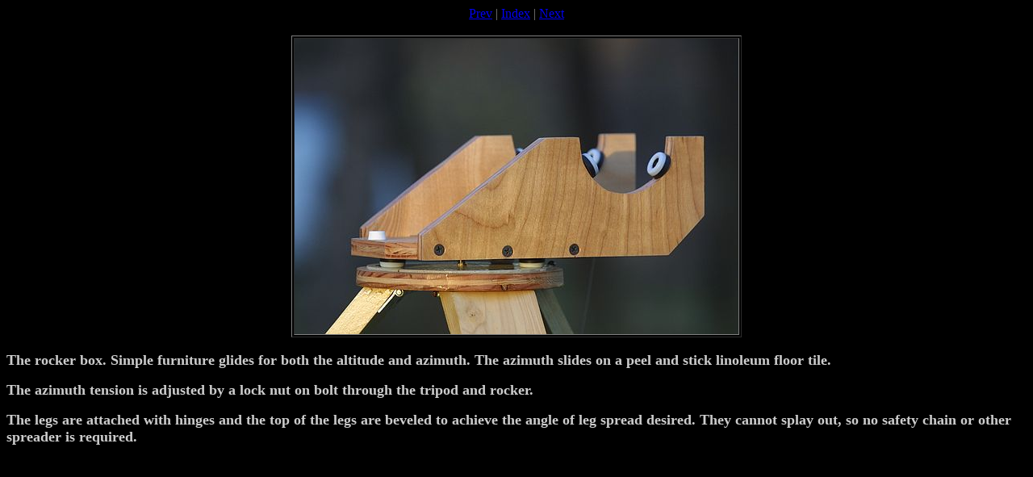

--- FILE ---
content_type: text/html
request_url: http://homebuiltastronomy.com/kidpeek/crw_3082.htm
body_size: 1643
content:
<HTML>
<HEAD>
  <META NAME="GENERATOR" CONTENT="Adobe PageMill 3.0 Win">
  <META HTTP-EQUIV="Content-Type" CONTENT="text/html; charset=iso-8859-1">
  <TITLE>The Kid Peek Telescope</TITLE>
</HEAD>
<BODY BGCOLOR="#000000" TEXT="#808080">

<P><CENTER><A HREF="crw_3075.htm">Prev</A> | <A HREF="index.htm">Index</A>
| <A HREF="crw_3089.htm">Next</A></CENTER></P>

<P><CENTER><TABLE BORDER="0" CELLSPACING="2" CELLPADDING="0">
  <TR>
    <TD ALIGN="RIGHT">
    <TABLE BORDER="1" bordercolorlight="#aaaaaa" CELLSPACING="2"
    CELLPADDING="0">
      <TR>
        <TD>
        <FONT COLOR="#000000"><IMG SRC="crw_3082_std.jpg" WIDTH="550"
        HEIGHT="366" ALT="" NATURALSIZEFLAG="0" ALIGN="BOTTOM"></FONT>
</TD>
      </TR>
    </TABLE></TD>
  </TR>
</TABLE></CENTER>
<font color="#CCCCCC"></P> </font> 
<P><FONT color="#CCCCCC" SIZE="+1" FACE="Franklin Gothic Book"><strong>The 
  rocker box. Simple furniture glides for both the altitude and azimuth. The azimuth 
  slides on a peel and stick linoleum floor tile.</strong></FONT></P>
<P><strong><FONT color="#CCCCCC" SIZE="+1" FACE="Franklin Gothic Book">The 
  azimuth tension is adjusted by a lock nut on bolt through the tripod and rocker.</FONT></strong></P>
<P><strong><FONT color="#CCCCCC" SIZE="+1" FACE="Franklin Gothic Book">The 
  legs are attached with hinges and the top of the legs are beveled to achieve 
  the angle of leg spread desired. They cannot splay out, so no safety chain or 
  other spreader is required.</FONT></strong></P>
<P><strong><FONT color="#CCCCCC" FACE="Franklin Gothic Book">&nbsp;</FONT> 
  </strong> 
</BODY>
</HTML>
